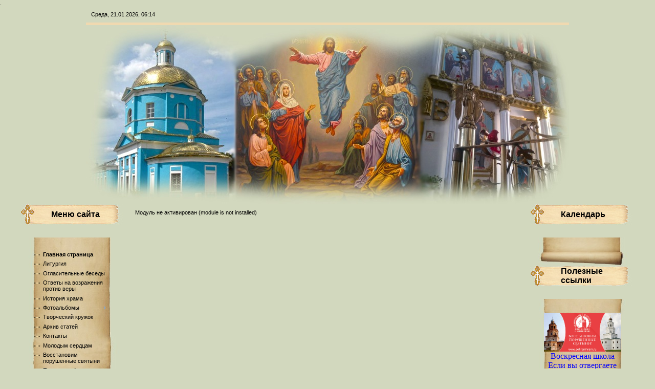

--- FILE ---
content_type: text/html; charset=UTF-8
request_url: http://voznesenie-hram.ru/index/0-3
body_size: 4579
content:
<!DOCTYPE html>
<html>
<head>
<meta name='yandex-verification' content='5bba5e2bb9a778b0' />
<meta http-equiv="content-type" content="text/html; charset=UTF-8">
<meta name="keywords" content="Кашира Церковь Вознесение православие храм Вознесения колокольня расписание служб ответы на возражения против Веры старинные фотографии клировая ведомость 1913" />
<meta name="description" content="Храм Вознесения Господня в Кашире. Информационный портал о нашем храме. Расписание служб. Православный календарь. Ответы на главнейшие возражения против веры истинной" />.
<title>храм Вознесения Господня в Кашире - Обратная связь</title>

<link type="text/css" rel="stylesheet" href="/_st/my.css" />

	<link rel="stylesheet" href="/.s/src/base.min.css" />
	<link rel="stylesheet" href="/.s/src/layer7.min.css" />

	<script src="/.s/src/jquery-1.12.4.min.js"></script>
	
	<script src="/.s/src/uwnd.min.js"></script>
	<script src="//s747.ucoz.net/cgi/uutils.fcg?a=uSD&ca=2&ug=999&isp=1&r=0.76719693331226"></script>
	<link rel="stylesheet" href="/.s/src/ulightbox/ulightbox.min.css" />
	<link rel="stylesheet" href="/.s/src/social.css" />
	<script src="/.s/src/ulightbox/ulightbox.min.js"></script>
	<script>
/* --- UCOZ-JS-DATA --- */
window.uCoz = {"ssid":"442003002350361643027","sign":{"7287":"Перейти на страницу с фотографией.","7252":"Предыдущий","7254":"Изменить размер","7251":"Запрошенный контент не может быть загружен. Пожалуйста, попробуйте позже.","5458":"Следующий","3125":"Закрыть","7253":"Начать слайд-шоу","5255":"Помощник"},"module":"index","language":"ru","country":"US","layerType":7,"site":{"domain":"voznesenie-hram.ru","host":"hram-voznesenie.ucoz.ru","id":"0hram-voznesenie"},"uLightboxType":1};
/* --- UCOZ-JS-CODE --- */
 function uSocialLogin(t) {
			var params = {"ok":{"height":390,"width":710},"yandex":{"width":870,"height":515},"vkontakte":{"width":790,"height":400},"facebook":{"height":520,"width":950},"google":{"height":600,"width":700}};
			var ref = escape(location.protocol + '//' + ('voznesenie-hram.ru' || location.hostname) + location.pathname + ((location.hash ? ( location.search ? location.search + '&' : '?' ) + 'rnd=' + Date.now() + location.hash : ( location.search || '' ))));
			window.open('/'+t+'?ref='+ref,'conwin','width='+params[t].width+',height='+params[t].height+',status=1,resizable=1,left='+parseInt((screen.availWidth/2)-(params[t].width/2))+',top='+parseInt((screen.availHeight/2)-(params[t].height/2)-20)+'screenX='+parseInt((screen.availWidth/2)-(params[t].width/2))+',screenY='+parseInt((screen.availHeight/2)-(params[t].height/2)-20));
			return false;
		}
		function TelegramAuth(user){
			user['a'] = 9; user['m'] = 'telegram';
			_uPostForm('', {type: 'POST', url: '/index/sub', data: user});
		}
function loginPopupForm(params = {}) { new _uWnd('LF', ' ', -250, -100, { closeonesc:1, resize:1 }, { url:'/index/40' + (params.urlParams ? '?'+params.urlParams : '') }) }
/* --- UCOZ-JS-END --- */
</script>

	<style>.UhideBlock{display:none; }</style>
	<script type="text/javascript">new Image().src = "//counter.yadro.ru/hit;noadsru?r"+escape(document.referrer)+(screen&&";s"+screen.width+"*"+screen.height+"*"+(screen.colorDepth||screen.pixelDepth))+";u"+escape(document.URL)+";"+Date.now();</script>

</head>

<body>
<div id="utbr8214" rel="s747"></div>
 <!--U1AHEADER1Z--><table cellpadding="10" cellspacing="0" border="0" class="dataBar" align="center">
 <tr>
 <td>Среда, 21.01.2026, 06:14</td>
 </tr>
</table> 
<table width="944px" cellpadding="30" cellspacing="0" border="0" id="navBar" align="center"> 
 </table> 
 <table cellpadding="30" cellspacing="0" border="0" id="logoBar" align="center">
 <tr><td><h1 class="logo"><!-- <logo> -->https://vk.com/photo3616033_266722971<!-- </logo> --></h1></td></tr>
</table><!--/U1AHEADER1Z-->
<table cellpadding="0" cellspacing="0" border="0" id="contentBlock" align="center">
 <tr>
 <td valign="top" class="column">
 <!--U1CLEFTER1Z--><!-- <block1> -->

<table border="0" cellpadding="0" cellspacing="0" class="boxTable"><tr><td class="boxTitle"><b><!-- <bt> --><!--<s5184>-->Меню сайта<!--</s>--><!-- </bt> --></b></td></tr><tr><td class="boxContent"><!-- <bc> --><div id="uMenuDiv1" class="uMenuV" style="position:relative;"><ul class="uMenuRoot">
<li><div class="umn-tl"><div class="umn-tr"><div class="umn-tc"></div></div></div><div class="umn-ml"><div class="umn-mr"><div class="umn-mc"><div class="uMenuItem"><a href="/"><span>Главная страница</span></a></div></div></div></div><div class="umn-bl"><div class="umn-br"><div class="umn-bc"><div class="umn-footer"></div></div></div></div></li>
<li><div class="umn-tl"><div class="umn-tr"><div class="umn-tc"></div></div></div><div class="umn-ml"><div class="umn-mr"><div class="umn-mc"><div class="uMenuItem"><a href="/index/liturgija/0-170"><span>Литургия</span></a></div></div></div></div><div class="umn-bl"><div class="umn-br"><div class="umn-bc"><div class="umn-footer"></div></div></div></div></li>
<li><div class="umn-tl"><div class="umn-tr"><div class="umn-tc"></div></div></div><div class="umn-ml"><div class="umn-mr"><div class="umn-mc"><div class="uMenuItem"><a href="/index/oglasitelnye_besedy/0-70"><span>Огласительные беседы</span></a></div></div></div></div><div class="umn-bl"><div class="umn-br"><div class="umn-bc"><div class="umn-footer"></div></div></div></div></li>
<li><div class="umn-tl"><div class="umn-tr"><div class="umn-tc"></div></div></div><div class="umn-ml"><div class="umn-mr"><div class="umn-mc"><div class="uMenuItem"><a href="/index/otvety_na_vozrazhenija_protiv_very/0-42"><span>Ответы на возражения против веры</span></a></div></div></div></div><div class="umn-bl"><div class="umn-br"><div class="umn-bc"><div class="umn-footer"></div></div></div></div></li>
<li><div class="umn-tl"><div class="umn-tr"><div class="umn-tc"></div></div></div><div class="umn-ml"><div class="umn-mr"><div class="umn-mc"><div class="uMenuItem"><a href="/index/istorija_khrama/0-2"><span>История храма</span></a></div></div></div></div><div class="umn-bl"><div class="umn-br"><div class="umn-bc"><div class="umn-footer"></div></div></div></div></li>
<li style="position:relative;"><div class="umn-tl"><div class="umn-tr"><div class="umn-tc"></div></div></div><div class="umn-ml"><div class="umn-mr"><div class="umn-mc"><div class="uMenuItem"><div class="uMenuArrow"></div><a href="/index/fotoalbomy/0-58"><span>Фотоальбомы</span></a></div></div></div></div><div class="umn-bl"><div class="umn-br"><div class="umn-bc"><div class="umn-footer"></div></div></div></div><ul style="display:none;">
<li><div class="uMenuItem"><a href="/index/klirovaja_vedomost/0-59"><span>Клировая ведомость</span></a></div></li>
<li><div class="uMenuItem"><a href="/index/starinnye_fotografii/0-60"><span>Старинные фотографии</span></a></div></li>
<li><div class="uMenuItem"><a href="/index/kak_vse_nachinalos/0-63"><span>Как все начиналось</span></a></div></li></ul></li>
<li><div class="umn-tl"><div class="umn-tr"><div class="umn-tc"></div></div></div><div class="umn-ml"><div class="umn-mr"><div class="umn-mc"><div class="uMenuItem"><a href="/index/tvorcheskij_kruzhok/0-61"><span>Творческий кружок</span></a></div></div></div></div><div class="umn-bl"><div class="umn-br"><div class="umn-bc"><div class="umn-footer"></div></div></div></div></li>
<li><div class="umn-tl"><div class="umn-tr"><div class="umn-tc"></div></div></div><div class="umn-ml"><div class="umn-mr"><div class="umn-mc"><div class="uMenuItem"><a href="/index/arkhiv_statej/0-40"><span>Архив статей</span></a></div></div></div></div><div class="umn-bl"><div class="umn-br"><div class="umn-bc"><div class="umn-footer"></div></div></div></div></li>
<li><div class="umn-tl"><div class="umn-tr"><div class="umn-tc"></div></div></div><div class="umn-ml"><div class="umn-mr"><div class="umn-mc"><div class="uMenuItem"><a href="/index/kontakty/0-18"><span>Контакты</span></a></div></div></div></div><div class="umn-bl"><div class="umn-br"><div class="umn-bc"><div class="umn-footer"></div></div></div></div></li>
<li><div class="umn-tl"><div class="umn-tr"><div class="umn-tc"></div></div></div><div class="umn-ml"><div class="umn-mr"><div class="umn-mc"><div class="uMenuItem"><a href="/index/molodym_serdcam/0-198"><span>Молодым сердцам</span></a></div></div></div></div><div class="umn-bl"><div class="umn-br"><div class="umn-bc"><div class="umn-footer"></div></div></div></div></li>
<li><div class="umn-tl"><div class="umn-tr"><div class="umn-tc"></div></div></div><div class="umn-ml"><div class="umn-mr"><div class="umn-mc"><div class="uMenuItem"><a href="/index/vosstanovim_porushennye_svjatyni/0-209"><span>Восстановим порушенные святыни</span></a></div></div></div></div><div class="umn-bl"><div class="umn-br"><div class="umn-bc"><div class="umn-footer"></div></div></div></div></li>
<li><div class="umn-tl"><div class="umn-tr"><div class="umn-tc"></div></div></div><div class="umn-ml"><div class="umn-mr"><div class="umn-mc"><div class="uMenuItem"><a href="/index/propoved/0-210"><span>Проповедь Антония (митрополита Сурожского)  в неделю о страшном суде </span></a></div></div></div></div><div class="umn-bl"><div class="umn-br"><div class="umn-bc"><div class="umn-footer"></div></div></div></div></li></ul></div><script>$(function(){_uBuildMenu('#uMenuDiv1',0,document.location.href+'/','uMenuItemA','uMenuArrow',2500);})</script><!-- </bc> --></td></tr></table>

<!-- </block1> -->

<!-- <block2> -->

<!-- </block2> -->

<!-- <block11> -->
<table border="0" cellpadding="0" cellspacing="0" class="boxTable"><tr><td class="boxTitle"><b><!-- <bt> -->Наш плеер<!-- </bt> --></b></td></tr><tr><td class="boxContent"><!-- <bc> -->
<br><center><object width="160" height="160" id="mju"><param name="allowScriptAccess" value="sameDomain" /><param name="swLiveConnect" value="true" /><param name="movie" value="//hram-voznesenie.ucoz.ru//pleer/mju.swf" /><param name="flashvars" value="playlist=//hram-voznesenie.ucoz.ru//pleer/playlist.mpl&auto_run=0&repeat=1&shuffle=0&anti_cache=1&tt=0078F0&tbd=0F0B00&tbm=050087&tbl=FF7C00&lvd=005F85&lvl=730000&ptb=007510&ptp=B8390E&pnb=007510&pnp=B8390E&mdb=007510&mdp=B8390E&vcb=9C8C00&vcp=000000&nb=000308&nm=0600C2&nt=961400&tm=00009E&tl=A3008D&plb=FF0000&plp=009E15&psb=FF0000&psp=009E15" /><param name="loop" value="false" /><param name="menu" value="false" /><param name="quality" value="high" /><param name="wmode" value="transparent" /><embed src="//hram-voznesenie.ucoz.ru//pleer/mju.swf" flashvars="playlist=//hram-voznesenie.ucoz.ru//pleer/playlist.mpl&auto_run=0&repeat=1&shuffle=0&anti_cache=1&tt=0078F0&tbd=0F0B00&tbm=050087&tbl=FF7C00&lvd=005F85&lvl=730000&ptb=007510&ptp=B8390E&pnb=007510&pnp=B8390E&mdb=007510&mdp=B8390E&vcb=9C8C00&vcp=000000&nb=000308&nm=0600C2&nt=961400&tm=00009E&tl=A3008D&plb=FF0000&plp=009E15&psb=FF0000&psp=009E15" loop="false" menu="false" quality="high" wmode="transparent" bgcolor="#000000" width="160" height="160" name="mju" allowScriptAccess="sameDomain" swLiveConnect="true" type="application/x-shockwave-flash" pluginspage="http://www.macromedia.com/go/getflashplayer" /></object></center><br><br>
 <!-- </bc> --></td></tr></table>
<!-- </block11> -->

<!-- <block5> -->

<!-- </block5> --><!--/U1CLEFTER1Z-->
 </td>
 <td valign="top">
 <!-- <middle> --><div style="padding:10px;"><!-- <body> --><div class="page-content-wrapper">Модуль не активирован (module is not installed)</div><!-- </body> --></div><!-- </middle> -->
 </td>
 <td valign="top" class="column">
 <!--U1DRIGHTER1Z--><!-- <block10> -->
<table class="boxTable" border="0" cellspacing="0" cellpadding="0"><tbody><tr><td class="boxTitle"><b><!-- <bt> -->Календарь<!-- </bt> --></b></td></tr><tr><td class="boxContent"><!-- <bc> -->
<div><script language="Javascript" src="http://script.days.ru/calendar.php?images=1&dayicon=1&hrams=0"></script></div>
 <!-- </bc> --></td></tr></tbody></table>
<!-- </block10> -->
<!-- <block11> -->
<table class="boxTable" border="0" cellspacing="0" cellpadding="0"><tbody><tr><td class="boxTitle"><b><!-- <bt> -->Полезные ссылки<!-- </bt> --></b></td></tr><tr><td class="boxContent"><!-- <bc> -->
<div align="center"> 
 </span></div><div align="center"><a href="http://sohranihram.ru"><img src="//hram-voznesenie.ucoz.ru/banner_dlja_ehlektronnykh_smi-1.jpg" align="center" width="150">
 </span></div><div align="center"><a href="https://vk.com/club53488183"><span style="font-family: Monotype Corsiva; font-size: 12pt;">Воскресная школа </span></a><span style="font-family: Monotype Corsiva; font-size: 12pt;"> 
</span></div><div align="center"><a href="http://missionary.su/rejecting/index.htm"><span style="font-family: Monotype Corsiva; font-size: 12pt;">Если вы отвергаете веру вообще </span></a><span style="font-family: Monotype Corsiva; font-size: 12pt;"> 
 </span></div><div align="center"><a href="http://missionary.su/distrusting/index.htm"><span style="font-family: Monotype Corsiva; font-size: 12pt;">Если вы сомневаетесь в вере, и ищите ответы </span></a><span style="font-family: Monotype Corsiva; font-size: 12pt;"> 
 </span></div><div align="center"><a href="http://missionary.su/illiteracy/index.htm"><span style="font-family: Monotype Corsiva; font-size: 12pt;">Если вы хотите кратко узнать о вере </span></a></div><div align="center"><a href="http://missionary.su/mistakes/index.htm"><span style="font-family: Monotype Corsiva; font-size: 12pt;">Заблуждения верующих и неверующих </span></a><span style="font-family: Monotype Corsiva; font-size: 12pt;"> 
 </span></div><div align="center"><a href="http://missionary.su/announce/index.htm"><span style="font-family: Monotype Corsiva; font-size: 12pt;">Если вы хотите креститься или стать крестным </span></a><span style="font-family: Monotype Corsiva; font-size: 12pt;"> 
 </span></div><div align="center"><a href="http://missionary.su/beginners/index.htm"><span style="font-family: Monotype Corsiva; font-size: 12pt;">Первые шаги в Церкви </span></a><span style="font-family: Monotype Corsiva; font-size: 12pt;"> 
 </span></div><div align="center"><a href="http://missionary.su/calm/index.htm"><span style="font-family: Monotype Corsiva; font-size: 12pt;">Тем, кто уже давно является верующим </span></a></div><div align="center"><span style="font-family: Monotype Corsiva; font-size: 12pt;">
 </span><a href="http://missionary.su/warrior/index.htm"><span style="font-family: Monotype Corsiva; font-size: 12pt;">Если вы ищете совершенства </span></a><span style="font-family: Monotype Corsiva; font-size: 12pt;"> 
 </span></div><div align="center"><a href="http://rusbatya.ru/"><span style="font-family: Monotype Corsiva; font-size: 12pt;">О семье и семейной жизни </span></a><span style="font-size: 14pt;"> 
 </span> </div>
<div align="center"><a href="//hram-voznesenie.ucoz.ru/pravonco.jpg"><span style="font-family: Monotype Corsiva; font-size: 12pt;">Православный центр попечения онкологических больных</span></a></div>
 <!-- </bc> --></td></tr></tbody></table>
<!-- <block11> --><!--/U1DRIGHTER1Z-->
 </td>
 </tr>
</table>

<!--U1BFOOTER1Z-->
<table cellpadding="10" cellspacing="0" border="0" class="dataBar" align="center">
 <tr>
 <td><!-- <copy> -->Copyright MyCorp &copy; 2026<!-- </copy> --></td>
 <td align="right"> <!-- "' --><span class="pbG11fPS"><a href="https://www.ucoz.ru/">Конструктор сайтов</a> — <a href="https://www.ucoz.ru/">uCoz</a></span></td>
 </tr>
</table>
<!--/U1BFOOTER1Z-->

</body>

</html>
<!-- 0.07237 (s747) -->

--- FILE ---
content_type: text/css
request_url: http://voznesenie-hram.ru/_st/my.css
body_size: 3832
content:
/* General Style */
body {margin:0;padding:0;background:url('') RGB(210, 216, 190) ;}
.dataBar {width:944px;height:30px;background:url('') no-repeat;font-size:7pt;}
#logoBar {width:944px;height:350px;background:url(https://pp.userapi.com/c4187/u3616033/141070500/z_c5b681f7.jpg) no-repeat;}
#contentBlock {width:1200px;background:url('https://pp.userapi.com/c4187/u3616033/141070500/z_8ce7ade7.jpg') right bottom no-repeat ;}
.column {width:200px; height:1020px; padding:0px 0px 0px 0px;}
.boxTable {width:200px;margin-bottom:1px;background:url('') repeat-y;}
.boxTitle {height:40px;background:url('http://content.foto.mail.ru/mail/lancknext/_mypagephoto/i-5.jpg') no-repeat;color:#000000;font-size:12pt;font-weight:bold;padding-left:60px;padding-bottom:25px;}
.boxContent {padding:27px;background:url('https://pp.userapi.com/c10698/u3616033/141070500/y_7c6dd652.jpg')bottom no-repeat;}
.boxContentCalendar {padding:27px;background:url('https://pp.userapi.com/c10698/u3616033/141070500/y_7c6dd652.jpg')bottom no-repeat;} 
.boxContentReklama {padding:27px;background:url('https://pp.userapi.com/c10698/u3616033/141070500/y_7c6dd652.jpg')bottom no-repeat;} 
 #navBar {text-align:center;padding:2px 15px 3px 15px;font-size:7pt;background:url('') RGB(240, 217, 176) no-repeat;} 
h1.logo {font-size:0pt;font-weight:200;color:RGB(310, 216, 119 );} 

a:link {text-decoration:none; color:blue;}
a:active {text-decoration:none; color:red;}
a:visited {text-decoration:none; color:#6495ED;}
a:hover {text-decoration:underline; color:red;}

td, body {font-family:verdana,arial,helvetica; font-size:8pt; color:#000000;}
form {padding:0px;margin:0px;}
input,textarea,select {vertical-align:middle; font-size:8pt; font-family:verdana,arial,helvetica;}
.copy {font-size:7pt;}

a.noun:link {text-decoration:none; color: blue }
a.noun:active {text-decoration:none; color: #000000 }
a.noun:visited {text-decoration:none; color: #000000 }
a.noun:hover {text-decoration:none; color:#FFFFFF}
.mframe1 {padding:2 10 30 10px;}
hr {color:#FF4500;height:1px;}
label {cursor:pointer;cursor:hand}

.blocktitle {font-family:Verdana,Sans-Serif;color:#FFFFFF;font-size:13px;font-weight:bold; padding-left:22px; background: url('/.s/t/882/9.gif') no-repeat 5px 2px;}

.menut0 {}
.menut {padding:2 3 3 15px;}
.mframe {padding:2 0 30 30px;}
.bannerTable {width:468;height:60;}

.menu1 {font-weight:bold;font-size:8pt;font-family:Arial,Sans-Serif;}
a.menu1:link {text-decoration:underline; color: blue }
a.menu1:active {text-decoration:underline; color: #000000 }
a.menu1:visited {text-decoration:underline; color: #000000 }
a.menu1:hover {text-decoration:none; color: #000000 }
/* ------------- */

/* Menus */
ul.uz, ul.uMenuRoot {list-style: none; margin: 0 0 0 0; padding-left: 0px;}
li.menus {margin: 0; padding: 0 0 0 17px; background: url('/.s/t/882/10.gif') no-repeat 0px 2px; margin-bottom: .6em;}
/* ----- */

/* Site Menus */
.uMenuH li {float:left;padding:0 5px;}


.uMenuV .uMenuItem {font-weight:normal;}
.uMenuV li a:link {text-decoration:none; color: #000000 }
.uMenuV li a:active {text-decoration:none; color: #000000 }
.uMenuV li a:visited {text-decoration:none; color: #000000 }
.uMenuV li a:hover {text-decoration:none; color:red}

.uMenuV .uMenuItemA {font-weight:bold;}
.uMenuV a.uMenuItemA:link {text-decoration:none; color: #000000 }
.uMenuV a.uMenuItemA:visited {text-decoration:none; color:#FFFFFF}
.uMenuV a.uMenuItemA:hover {text-decoration:underline; color:#FFFFFF}
.uMenuV .uMenuArrow {position:absolute;width:10px;height:10px;right:0;top:3px;background:url('/.s/img/wd/1/ar1.gif') no-repeat 0 0;}
.uMenuV li {margin: 0; padding: 0 0 0 17px; background: url('/.s/t/882/10.gif') no-repeat 0px 2px; margin-bottom: .6em;}
/* --------- */

/* Module Part Menu */
.catsTd {padding: 0 0 6px 17px; background: url('/.s/t/882/10.gif') no-repeat 0px 2px;}
.catNumData {font-size:7pt;color:#000000;}
.catDescr {font-size:7pt; padding-left:10px;}
a.catName:link {text-decoration:none; color:#000000;}
a.catName:visited {text-decoration:none; color:#778899;}
a.catName:hover {text-decoration:none; color:red;}
a.catName:active {text-decoration:none; color:red;}
a.catNameActive:link {text-decoration:none; color:#FFFFFF;}
a.catNameActive:visited {text-decoration:none; color:#FFFFFF;}
a.catNameActive:hover {text-decoration:underline; color:#FFFFFF;}
a.catNameActive:active {text-decoration:none; color:#FFFFFF;}
/* ----------------- */

/* Entries Style */
.eBlock {}
.eMessage {color:#D2CBC0;}
.eTitle {font-family:Verdana,Arial,Sans-Serif;font-size:13px;font-weight:bold;color:#E9D0B3; padding: 3px 3px 3px 10px; background:#000000;border:1px solid #3D3D3D;}
.eTitle a:link {text-decoration:none; color:#FFDB83;}
.eTitle a:visited {text-decoration:none; color:#FFDB83;}
.eTitle a:hover {text-decoration:underline; color:#FFFFFF;}
.eTitle a:active {text-decoration:none; color:#FFDB83;}

.eText {text-align:justify; padding:5px;border-top:1px dashed #98938B;color:#D2CBC0;}

.eDetails {border-top:1px dashed #282318;border-bottom:1px dashed #282318;color:#98938B;padding-bottom:5px;padding-top:3px;text-align:left;font-size:7pt;}
.eDetails1 {border-top:1px dashed #282318;border-bottom:1px dashed #282318;color:#98938B;padding-bottom:5px;padding-top:3px;text-align:left;font-size:8pt;}
.eDetails2 {border-top:1px dashed #282318;border-bottom:1px dashed #282318;color:#98938B;padding-bottom:5px;padding-top:3px;text-align:left;font-size:8pt;}

.eRating {font-size:7pt;}

.eAttach {margin: 16px 0 0 0; padding: 0 0 0 15px; background: url('/.s/t/882/11.gif') no-repeat 0px 0px;}
/* --------------- */

/* Entry Manage Table */
.manTable {border:1px solid #98938B;background:#111111;}
.manTdError {color:#FF0000;}
.manTd1 {}
.manTd2 {}
.manTd3 {}
.manTdSep {}
.manHr {}
.manTdBrief {}
.manTdText {}
.manTdFiles {}
.manFlFile {}
.manTdBut {}
.manFlSbm {}
.manFlRst {}
.manFlCnt {}
/* ------------------ */

/* Comments Style */
.cAnswer {color:#D2CBC0;padding-left:15px;padding-top:4px;font-style:italic;}

.cBlock1 {background:olive;border:1px solid #282318;}
.cBlock2 {background:#111111;border:1px solid #282318;}
/* -------------- */

/* Comments Form Style */
.commTable {border:1px solid #98938B;background:RGB(210, 216, 190);}
.commTd1 {color:#111111;font-weight:bold;padding-left:5px;}
.commTd2 {padding-bottom:2px;}
.commFl {width:100%;color:#D2CBC0;background:#0B0B0B;border:1px solid #282318;}
.smiles {}
.commReg {padding: 10 0 10 0px; text-align:center;}
.commError {color:#FF0000;}
.securityCode {color:#D2CBC0;background:#0B0B0B;border:1px solid #282318;}
/* ------------------- */

/* News/Blog Archive Menu */
.archUl {list-style: none; margin:0; padding-left:0;}
.archLi {padding: 0 0 3px 10px; background: url('/.s/t/882/12.gif') no-repeat 0px 4px;}
.archActive {color:#FFFFFF;}
a.archLink:link {text-decoration:underline; color:#FFDB83;}
a.archLink:visited {text-decoration:underline; color:#FFDB83;}
a.archLink:hover {text-decoration:none; color:#FFFFFF;}
a.archLink:active {text-decoration:none; color:#FFDB83;}
/* ---------------------- */

/* News/Blog Archive Style */
.archiveCalendars {text-align:center;color:#E2B4B4;}
.archiveDateTitle {font-weight:bold;color:#FFFFFF;padding-top:15px;}
.archEntryHr {width:250px;color:#DDDDDD;}
.archiveeTitle li {margin-left: 15px; padding: 0 0 0 15px; background: url('/.s/t/882/13.gif') no-repeat 0px 2px; margin-bottom: .6em;}
.archiveEntryTime {width:65px;font-style:italic;}
.archiveEntryComms {font-size:9px;color:#C3C3C3;}
a.archiveDateTitleLink:link {text-decoration:none; color:#FFFFFF}
a.archiveDateTitleLink:visited {text-decoration:none; color:#FFFFFF}
a.archiveDateTitleLink:hover {text-decoration:underline; color:#FFFFFF}
a.archiveDateTitleLink:active {text-decoration:underline; color:#FFFFFF}
.archiveNoEntry {text-align:center;color:#E2B4B4;}
/* ------------------------ */

/* News/Blog Calendar Style */
.calMonth {}
.calWday {color:#CCCCCC; background:#000000; width:18px;}
.calWdaySe {color:#FFFFFF; background:#000000; width:18px;}
.calWdaySu {color:#FFFFFF; background:#000000; width:18px; font-weight:bold;}
.calMday {color:#98938B;}
.calMdayA {color:#000000;background:#E3C481;font-weight:bold;}
.calMdayIs {color:#FFFFFF;background:#111111;font-weight:bold;}
.calMdayIsA {border:1px solid #FCA735;background:#111111;font-weight:bold;color:#FFFFFF;}
a.calMonthLink:link,a.calMdayLink:link {text-decoration:none; color:#FFFFFF;}
a.calMonthLink:visited,a.calMdayLink:visited {text-decoration:none; color:#FFFFFF;}
a.calMonthLink:hover,a.calMdayLink:hover {text-decoration:underline; color:#FFFFFF;}
a.calMonthLink:active,a.calMdayLink:active {text-decoration:underline; color:#FFFFFF;}
/* ------------------------ */

/* Poll styles */
.pollBut {width:110px;}

.pollBody {padding:7px; margin:0px; background:#000000}
.textResults {background:#FFFFFF}
.textResultsTd {background:#700000}

.pollNow {background:#FFFFFF}
.pollNowTd {background:#700000}

.totalVotesTable {background:#FFFFFF}
.totalVotesTd {background:#700000}
/* ---------- */

/* User Group Marks */
a.groupModer:link,a.groupModer:visited,a.groupModer:hover {color:yellow;}
a.groupAdmin:link,a.groupAdmin:visited,a.groupAdmin:hover {color:pink;}
a.groupVerify:link,a.groupVerify:visited,a.groupVerify:hover {color:#99CCFF;}
/* ---------------- */

/* Other Styles */
.replaceTable {background:#111111;height:100px;width:300px;border:1px solid #282318;}
.replaceBody {background:url('/.s/t/882/2.gif') #000000;}

.legendTd {font-size:7pt;}
/* ------------ */

/* ===== forum Start ===== */

/* General forum Table View */
.gTable {background:#2A2A2A;}
.gTableTop {padding:2px;background:url('/.s/t/882/1.gif') center no-repeat;height:38px;color:#FFFFFF;font-family:Verdana,Sans-Serif;font-size:13px;font-weight:bold; padding-left:22px;}
.gTableSubTop {padding:2px;background:#252525;color:#D2CBC0;height:20px;font-size:10px;}
.gTableBody {padding:2px;background:#000000;}
.gTableBody1 {padding:2px;background:#000000;}
.gTableBottom {padding:2px;background:#000000;}
.gTableLeft {padding:2px;background:#111111;font-weight:bold;color:#D2CBC0}
.gTableRight {padding:2px;background:#000000;color:#666666;}
.gTableError {padding:2px;background:#000000;color:#FF0000;}
/* ------------------------ */

/* Forums Styles */
.forumNameTd,.forumLastPostTd {padding:2px;background:#0B0B0B}
.forumIcoTd,.forumThreadTd,.forumPostTd {padding:2px;background:#111111}
.forumLastPostTd,.forumArchive {padding:2px;font-size:7pt;}

a.catLink:link {text-decoration:none; color:#FFFFFF;}
a.catLink:visited {text-decoration:none; color:#FFFFFF;}
a.catLink:hover {text-decoration:underline; color:#CCCCCC;}
a.catLink:active {text-decoration:underline; color:#FFFFFF;}

.lastPostGuest,.lastPostUser,.threadAuthor {font-weight:bold}
.archivedForum{font-size:7pt;color:#FF0000;font-weight:bold;}
/* ------------- */

/* forum Titles & other */
.forum {font-weight:bold;font-size:9pt;}
.forumDescr,.forumModer {color:#888888;font-size:7pt;}
.forumViewed {font-size:9px;}
a.forum:link, a.lastPostUserLink:link, a.forumLastPostLink:link, a.threadAuthorLink:link {text-decoration:underline; color:#CCCCCC;}
a.forum:visited, a.lastPostUserLink:visited, a.forumLastPostLink:visited, a.threadAuthorLink:visited {text-decoration:underline; color:#CCCCCC;}
a.forum:hover, a.lastPostUserLink:hover, a.forumLastPostLink:hover, a.threadAuthorLink:hover {text-decoration:none; color:#FFFFFF;}
a.forum:active, a.lastPostUserLink:active, a.forumLastPostLink:active, a.threadAuthorLink:active {text-decoration:underline; color:#CCCCCC;}
/* -------------------- */

/* forum Navigation Bar */
.forumNamesBar {padding-bottom:7px;font-weight:bold;font-size:7pt;}
.forumBarKw {font-weight:normal;}
a.forumBarA:link {text-decoration:none; color:#CCCCCC;}
a.forumBarA:visited {text-decoration:none; color:#CCCCCC;}
a.forumBarA:hover {text-decoration:underline; color:#FFFFFF;}
a.forumBarA:active {text-decoration:underline; color:#CCCCCC;}
/* -------------------- */

/* forum Fast Navigation Blocks */
.fastNav,.fastSearch,.fastLoginForm {font-size:7pt;}
/* ---------------------------- */

/* forum Fast Navigation Menu */
.fastNavMain {background:#862D2D;color:#FFFFFF;}
.fastNavCat {background:#F9E6E6;}
.fastNavCatA {background:#F9E6E6;color:#0000FF}
.fastNavForumA {color:#0000FF}
/* -------------------------- */

/* forum Page switches */
.pagesInfo {background:#000000;padding-right:10px;font-size:7pt;}
.switches {background:#2B2B2B;}
.switch {background:#111111;width:15px;font-size:7pt;}
.switchActive {background:#FCA735;font-weight:bold;color:#000000;width:15px}
a.switchDigit:link,a.switchBack:link,a.switchNext:link {text-decoration:none; color:#CCCCCC;}
a.switchDigit:visited,a.switchBack:visited,a.switchNext:visited {text-decoration:none; color:#CCCCCC;}
a.switchDigit:hover,a.switchBack:hover,a.switchNext:hover {text-decoration:underline; color:#FFFFFF;}
a.switchDigit:active,a.switchBack:active,a.switchNext:active {text-decoration:underline; color:#CCCCCC;}
/* ------------------- */

/* forum Threads Style */
.threadNametd,.threadAuthTd,.threadLastPostTd {padding:2px;padding:2px;background:#0B0B0B}
.threadIcoTd,.threadPostTd,.threadViewTd {padding:2px;background:#111111}
.threadLastPostTd {padding:2px;font-size:7pt;}
.threadDescr {color:#333333;font-size:7pt;}
.threadNoticeLink {font-weight:bold;}
.threadsType {padding:2px;background:#000000;height:20px;font-weight:bold;font-size:7pt;color:#E9D0B3;padding-left:40px;}
.threadsDetails {padding:2px;background:#000000;height:20px;color:#D2CBC0;}
.forumOnlineBar {padding:2px;background:#252525;color:#D2CBC0;height:20px;font-size:10px;}

a.threadPinnedLink:link {text-decoration:none; color:#CCCCCC;}
a.threadPinnedLink:visited {text-decoration:none; color:#CCCCCC;}
a.threadPinnedLink:hover {text-decoration:underline; color:#FFFFFF;}
a.threadPinnedLink:active {text-decoration:underline; color:#CCCCCC;}

.threadPinnedLink,.threadLink {font-weight:bold;}
a.threadLink:link {text-decoration:underline; color:#CCCCCC;}
a.threadLink:visited {text-decoration:underline; color:#CCCCCC;}
a.threadLink:hover {text-decoration:none; color:#FFFFFF;}
a.threadLink:active {text-decoration:underline; color:#CCCCCC;}

.postpSwithces {font-size:7pt;}
.thDescr {font-weight:normal;}
.threadFrmBlock {font-size:7pt;text-align:right;}
/* ------------------- */

/* Posts View */
.postTable {background:#282318}
.postPoll {background:#0B0B0B;text-align:center;}
.postFirst {background:#0B0B0B;border-bottom:1px solid silver;}
.postRest1 {background:#0B0B0B;}
.postRest2 {background:#0B0B0B;}
.postSeparator {height:2px;background:#FCA735;}

.postTdTop {background:#252525;color:#D2CBC0;height:20px;font-size:10px;}
.postBottom {background:url('/.s/t/882/14.jpg');height:20px;font-weight:bold;color:#E9D0B3; }
.postUser {font-weight:bold;}
.postTdInfo {background:#0B0B0B;text-align:center;padding:5px;}
.postRankName {margin-top:5px;}
.postRankIco {margin-bottom:5px;margin-bottom:5px;}
.reputation {margin-top:5px;}
.signatureHr {margin-top:20px;color:#D2CBC0;}
.posttdMessage {background:#000000;padding:5px;}

.postPoll {padding:5px;}
.pollQuestion {text-align:center;font-weight:bold;} 
.pollButtons,.pollTotal {text-align:center;}
.pollSubmitBut,.pollreSultsBut {width:140px;font-size:7pt;}
.pollSubmit {font-weight:bold;}
.pollEnd {text-align:center;height:30px;}

.codeMessage {background:#282318;font-size:9px;}
.quoteMessage {background:#282318;font-size:9px;}

.signatureView {font-size:7pt;}
.edited {padding-top:30px;font-size:7pt;text-align:right;color:#C44500;}
.editedBy {font-weight:bold;font-size:8pt;}

.statusBlock {padding-top:3px;}
.statusOnline {color:#FFFF00;}
.statusOffline {color:#FFFFFF;}
/* ---------- */

/* forum AllInOne Fast Add */
.newThreadBlock {background: #F9F9F9;border: 1px solid #B2B2B2;}
.newPollBlock {background: #F9F9F9;border: 1px solid #B2B2B2;}
.newThreadItem {padding: 0 0 0 8px; background: url('/.s/t/882/15.gif') no-repeat 0px 4px;}
.newPollItem {padding: 0 0 0 8px; background: url('/.s/t/882/15.gif') no-repeat 0px 4px;}
/* ----------------------- */

/* Post Form */
.queryField, .loginField {background:#F8EFE3;color:#000000;border:1px solid #44361E;}

.pollBut, .loginButton, .searchSbmFl, .commSbmFl, .signButton {font-size:7pt;background:url('/.s/t/882/16.gif') center #CFB683;color:#44361E;border:1px solid #44361E;}

.codeButtons {font-size:7pt;background:url('/.s/t/882/16.gif') center #CFB683;color:#44361E;border:1px solid #44361E;}
.codeCloseAll {font-size:7pt;background:url('/.s/t/882/16.gif') center #CFB683;color:#44361E;border:1px solid #44361E;font-weight:bold;}
.postNameFl,.postDescrFl {background:#111111;border:1px solid #282318;width:400px;color:#666666;}
.postPollFl,.postQuestionFl {background:#111111;border:1px solid #282318;width:400px;color:#666666;}
.postResultFl {background:#111111;border:1px solid #282318;width:50px;color:#666666;}
.postAnswerFl {background:#111111;border:1px solid #282318;width:300px;color:#666666;}
.postTextFl {background:#111111;border:1px solid #282318;width:550px;height:150px;color:#666666;}
.postUserFl {background:#111111;border:1px solid #282318;width:300px;color:#666666;}

.pollHelp {font-weight:normal;font-size:7pt;padding-top:3px;}
.smilesPart {padding-top:5px;text-align:center}
/* --------- */

/* ====== forum End ====== */